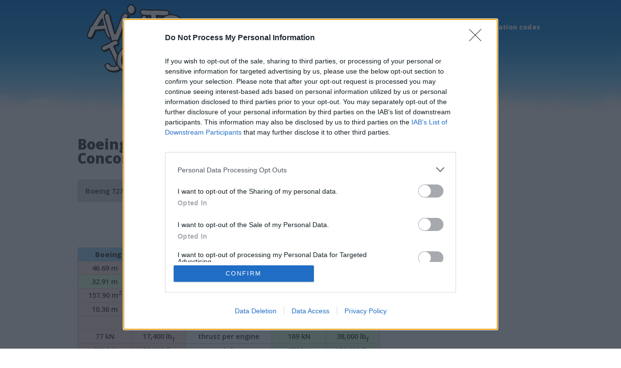

--- FILE ---
content_type: text/html; charset=UTF-8
request_url: http://www.aviatorjoe.net/go/compare/727-200ADV/Concorde/
body_size: 5252
content:
<!DOCTYPE HTML>
<!--
	Verti by HTML5 UP
	html5up.net | @n33co
	Free for personal and commercial use under the CCA 3.0 license (html5up.net/license)
-->
<html>
	<head>
		<title>Boeing 727-200ADV vs. Aérospatiale/BAe Concorde</title>
		<meta charset="utf-8" />
		<meta name="viewport" content="width=device-width, initial-scale=1" />
		<!--[if lte IE 8]><script src="/assets/js/ie/html5shiv.js"></script><![endif]-->
		<link rel="stylesheet" href="/assets/css/main.css?r=4" />
		<!--[if lte IE 8]><link rel="stylesheet" href="/assets/css/ie8.css" /><![endif]-->

		<meta property="og:title" content="Boeing 727-200ADV vs. Aérospatiale/BAe Concorde" />
		<meta property="og:type" content="article" />
		<meta property="og:url" content="https://www.aviatorjoe.net/go/compare/727-200ADV/Concorde/" />
		<meta property="og:site_name" content="aviatorjoe.net" />
		<meta property="og:description" content="Boeing 727-200ADV vs. Aérospatiale/BAe Concorde" />
		<meta property="fb:page_id" content="190988147627931" />
		<!--<script src="https://aviatorjoe-69898.firebaseapp.com/js/jquery.min.js"></script>-->
		<!--<script src="/assets/js/jquery.min.js"></script>-->
		<script
  			src="https://code.jquery.com/jquery-1.12.4.min.js"
  			integrity="sha256-ZosEbRLbNQzLpnKIkEdrPv7lOy9C27hHQ+Xp8a4MxAQ="
  			crossorigin="anonymous">
  		</script>
		<script type="text/javascript" src="/assets/js/aviator.js" ></script>
		<script type="text/javascript" src="/js/jquery.tablesorter.min.js"></script>
		<script type="text/javascript" src="/js/jquery.spinbox.js"></script>
		<script type="text/javascript" src="/js/jquery.tools.min.js"></script>
		<meta name="google-site-verification" content="HmqnYjJ9tMAJ9tf28J-5dyN1bhz1EzxDoXQ2GUUt_rE" />

		<script async src="//pagead2.googlesyndication.com/pagead/js/adsbygoogle.js"></script>
		<script>
		     (adsbygoogle = window.adsbygoogle || []).push({
		          google_ad_client: "ca-pub-5893471395394463",
		          enable_page_level_ads: false
		     });
		</script>
		<script type="text/javascript" src="//cdn.thisiswaldo.com/static/js/4353.js"></script>
		<style>
			@media (max-width:736px) {
				  .optionalstuff {
				    display: none;
				  }
				}
		</style>
	</head>
	<body class="right-sidebar">
		<div id="page-wrapper">

			<!-- Header -->
				<div id="header-wrapper">
					<header id="header" class="container">

						<!-- Logo -->
							<div id="logo">
								<img src='/gfx/v2.left.png' />
							</div>


						<!-- Nav -->
							<nav id="nav">
								<ul>
									<li ><a href="/go/wx/">METAR/TAF</a></li>
									<li class='current'><a href='/go/compare/'>Aircraft comparison</a></li>
									<li ><a href="/go/calc/">AviatorCalculator</a></li>
									<li >
										<a href="/go/airbus/">Aviation codes</a>
										<ul>
											<li ><a href="/go/airbus/">Airbus aircraft models</a></li>
											<li ><a href="/go/boeing-codes/">Boeing customer codes</a></li>
											<!--<li ><a href="/go/airport-codes/">Airport codes</a></li>-->
											<li ><a href="/go/icao-nation-codes/">ICAO codes classification</a></li>
											<li ><a href="/go/icao-registration-prefixes/">ICAO registration prefixes</a></li>
											<!--<li ><a href="/go/aircraft-types/">Aircraft type designators</a></li>-->
										</ul>
									</li>
									<!--<li ><a href="/app/">WXfeed</a></li>-->
								</ul>
							</nav>

					</header>
					<div id="navc"></div>
				</div>

			<!-- Main -->
				<div id="main-wrapper">
					<div class="container">
						<div class="row 200%">
							<div class="8u 12u$(medium) ">
								<div id="content">
									<!-- Content -->
										<article>
												<script type="text/javascript">
function validateCompare()
{
	var err = 0;
	if(document.getElementById('ac1').selectedIndex == document.getElementById('ac2').selectedIndex)
	{
		document.getElementById('ac1').style.backgroundColor = "#FFE5E5";
		document.getElementById('ac2').style.backgroundColor = "#FFE5E5";
		return false;
	}
	else
	{
		document.getElementById('ac1').style.backgroundColor = "";
		document.getElementById('ac2').style.backgroundColor = "";
	}
	if(document.getElementById('ac1').selectedIndex == 0)
	{
		document.getElementById('ac1').style.backgroundColor = "#FFE5E5";
		err = 1;
	}
	else document.getElementById('ac1').style.backgroundColor = "";
	if(document.getElementById('ac2').selectedIndex == 0)
	{
		document.getElementById('ac2').style.backgroundColor = "#FFE5E5";
		err = 1;
	}
	else document.getElementById('ac2').style.backgroundColor = "";
	
	if(err == 1) return false;
}
</script>

<h2>Boeing 727-200ADV vs. Aérospatiale/BAe Concorde</h2>
	<form method="post" action="/go/compare/" onsubmit="return validateCompare()">
		<table align="center">
			<tr>
				<td>
					<select name="ac1" id="ac1">
							<option>Select aircraft...</option>
							<optgroup label="Passanger aircraft">
						<option value="Concorde">Aérospatiale/BAe Concorde</option><option value="A220-100">Airbus A220-100</option><option value="A220-300">Airbus A220-300</option><option value="A300-600">Airbus A300-600</option><option value="A310-300">Airbus A310-300</option><option value="A318">Airbus A318</option><option value="A319">Airbus A319</option><option value="A319neo">Airbus A319neo</option><option value="A320-200">Airbus A320-200</option><option value="A320neo">Airbus A320neo</option><option value="A321-200">Airbus A321-200</option><option value="A321LR">Airbus A321LR</option><option value="A321neo">Airbus A321neo</option><option value="A321XLR">Airbus A321XLR</option><option value="A330-200">Airbus A330-200</option><option value="A330-300">Airbus A330-300</option><option value="A330-800neo">Airbus A330-800neo</option><option value="A330-900neo">Airbus A330-900neo</option><option value="A340-200">Airbus A340-200</option><option value="A340-300X">Airbus A340-300X</option><option value="A340-500">Airbus A340-500</option><option value="A340-600">Airbus A340-600</option><option value="A350-1000">Airbus A350-1000</option><option value="A350-800">Airbus A350-800</option><option value="A350-900">Airbus A350-900</option><option value="A350-900ULR">Airbus A350-900ULR</option><option value="A380-800">Airbus A380-800</option><option value="707-320B">Boeing 707-320B</option><option value="717-200HGW">Boeing 717-200HGW</option><option value="727-200ADV" selected='selected'>Boeing 727-200ADV</option><option value="737 MAX 10">Boeing 737 MAX 10</option><option value="737 MAX 7">Boeing 737 MAX 7</option><option value="737 MAX 8">Boeing 737 MAX 8</option><option value="737 MAX 9">Boeing 737 MAX 9</option><option value="737-200">Boeing 737-200</option><option value="737-300">Boeing 737-300</option><option value="737-400">Boeing 737-400</option><option value="737-500">Boeing 737-500</option><option value="737-600">Boeing 737-600</option><option value="737-700">Boeing 737-700</option><option value="737-800">Boeing 737-800</option><option value="737-900">Boeing 737-900</option><option value="737-900ER">Boeing 737-900ER</option><option value="747-400">Boeing 747-400</option><option value="747-400ER">Boeing 747-400ER</option><option value="747-8I">Boeing 747-8I</option><option value="757-200">Boeing 757-200</option><option value="757-300">Boeing 757-300</option><option value="767-200ER">Boeing 767-200ER</option><option value="767-300ER">Boeing 767-300ER</option><option value="767-400ER">Boeing 767-400ER</option><option value="777-200">Boeing 777-200</option><option value="777-200ER">Boeing 777-200ER</option><option value="777-200LR Worldliner">Boeing 777-200LR Worldliner</option><option value="777-300">Boeing 777-300</option><option value="777-300ER">Boeing 777-300ER</option><option value="777-8">Boeing 777-8</option><option value="777-9">Boeing 777-9</option><option value="787-10">Boeing 787-10</option><option value="787-8">Boeing 787-8</option><option value="787-9">Boeing 787-9</option><option value="CRJ1000">Bombardier CRJ1000</option><option value="CRJ700">Bombardier CRJ700</option><option value="CRJ900">Bombardier CRJ900</option><option value="CS100">Bombardier CS100</option><option value="CS300">Bombardier CS300</option><option value="ARJ21-700">Comac ARJ21-700</option><option value="ARJ21-700ER">Comac ARJ21-700ER</option><option value="ARJ21-900">Comac ARJ21-900</option><option value="ARJ21-900ER">Comac ARJ21-900ER</option><option value="DC-8-61">Douglas DC-8-61</option><option value="E170">Embraer E170</option><option value="E175">Embraer E175</option><option value="E175-E2">Embraer E175-E2</option><option value="E190">Embraer E190</option><option value="E190-E2">Embraer E190-E2</option><option value="E195">Embraer E195</option><option value="E195-E2">Embraer E195-E2</option><option value="L-1011 TriStar 500">Lockheed L-1011 TriStar 500</option><option value="DC-10-30">McDonnell-Douglas DC-10-30</option><option value="DC-9-30">McDonnell-Douglas DC-9-30</option><option value="MD-11">McDonnell-Douglas MD-11</option><option value="SSJ 100 95">Sukhoi SSJ 100 95</option><option value="SSJ 100 95LR">Sukhoi SSJ 100 95LR</option><option value="TU-154M">Tupolev TU-154M</option>							</optgroup>
							<optgroup label="Freighters and military">
						<option value="A300-600F">Airbus A300-600F</option><option value="A380-800F">Airbus A380-800F</option><option value="AN-124">Antonov AN-124</option><option value="AN-225">Antonov AN-225</option><option value="747-400ERF">Boeing 747-400ERF</option><option value="747-400F">Boeing 747-400F</option><option value="747-8F">Boeing 747-8F</option><option value="C-5 Galaxy">Lockheed C-5 Galaxy</option>							</optgroup>
					</select>
				</td>
				<td align="center" width="100"> versus </td>
				<td>
					<select name="ac2" id="ac2">
							<option>Select aircraft...</option>
							<optgroup label="Passanger aircraft">
						<option value="Concorde" selected='selected'>Aérospatiale/BAe Concorde</option><option value="A220-100">Airbus A220-100</option><option value="A220-300">Airbus A220-300</option><option value="A300-600">Airbus A300-600</option><option value="A310-300">Airbus A310-300</option><option value="A318">Airbus A318</option><option value="A319">Airbus A319</option><option value="A319neo">Airbus A319neo</option><option value="A320-200">Airbus A320-200</option><option value="A320neo">Airbus A320neo</option><option value="A321-200">Airbus A321-200</option><option value="A321LR">Airbus A321LR</option><option value="A321neo">Airbus A321neo</option><option value="A321XLR">Airbus A321XLR</option><option value="A330-200">Airbus A330-200</option><option value="A330-300">Airbus A330-300</option><option value="A330-800neo">Airbus A330-800neo</option><option value="A330-900neo">Airbus A330-900neo</option><option value="A340-200">Airbus A340-200</option><option value="A340-300X">Airbus A340-300X</option><option value="A340-500">Airbus A340-500</option><option value="A340-600">Airbus A340-600</option><option value="A350-1000">Airbus A350-1000</option><option value="A350-800">Airbus A350-800</option><option value="A350-900">Airbus A350-900</option><option value="A350-900ULR">Airbus A350-900ULR</option><option value="A380-800">Airbus A380-800</option><option value="707-320B">Boeing 707-320B</option><option value="717-200HGW">Boeing 717-200HGW</option><option value="727-200ADV">Boeing 727-200ADV</option><option value="737 MAX 10">Boeing 737 MAX 10</option><option value="737 MAX 7">Boeing 737 MAX 7</option><option value="737 MAX 8">Boeing 737 MAX 8</option><option value="737 MAX 9">Boeing 737 MAX 9</option><option value="737-200">Boeing 737-200</option><option value="737-300">Boeing 737-300</option><option value="737-400">Boeing 737-400</option><option value="737-500">Boeing 737-500</option><option value="737-600">Boeing 737-600</option><option value="737-700">Boeing 737-700</option><option value="737-800">Boeing 737-800</option><option value="737-900">Boeing 737-900</option><option value="737-900ER">Boeing 737-900ER</option><option value="747-400">Boeing 747-400</option><option value="747-400ER">Boeing 747-400ER</option><option value="747-8I">Boeing 747-8I</option><option value="757-200">Boeing 757-200</option><option value="757-300">Boeing 757-300</option><option value="767-200ER">Boeing 767-200ER</option><option value="767-300ER">Boeing 767-300ER</option><option value="767-400ER">Boeing 767-400ER</option><option value="777-200">Boeing 777-200</option><option value="777-200ER">Boeing 777-200ER</option><option value="777-200LR Worldliner">Boeing 777-200LR Worldliner</option><option value="777-300">Boeing 777-300</option><option value="777-300ER">Boeing 777-300ER</option><option value="777-8">Boeing 777-8</option><option value="777-9">Boeing 777-9</option><option value="787-10">Boeing 787-10</option><option value="787-8">Boeing 787-8</option><option value="787-9">Boeing 787-9</option><option value="CRJ1000">Bombardier CRJ1000</option><option value="CRJ700">Bombardier CRJ700</option><option value="CRJ900">Bombardier CRJ900</option><option value="CS100">Bombardier CS100</option><option value="CS300">Bombardier CS300</option><option value="ARJ21-700">Comac ARJ21-700</option><option value="ARJ21-700ER">Comac ARJ21-700ER</option><option value="ARJ21-900">Comac ARJ21-900</option><option value="ARJ21-900ER">Comac ARJ21-900ER</option><option value="DC-8-61">Douglas DC-8-61</option><option value="E170">Embraer E170</option><option value="E175">Embraer E175</option><option value="E175-E2">Embraer E175-E2</option><option value="E190">Embraer E190</option><option value="E190-E2">Embraer E190-E2</option><option value="E195">Embraer E195</option><option value="E195-E2">Embraer E195-E2</option><option value="L-1011 TriStar 500">Lockheed L-1011 TriStar 500</option><option value="DC-10-30">McDonnell-Douglas DC-10-30</option><option value="DC-9-30">McDonnell-Douglas DC-9-30</option><option value="MD-11">McDonnell-Douglas MD-11</option><option value="SSJ 100 95">Sukhoi SSJ 100 95</option><option value="SSJ 100 95LR">Sukhoi SSJ 100 95LR</option><option value="TU-154M">Tupolev TU-154M</option>							</optgroup>
							<optgroup label="Freighters and military">
						<option value="A300-600F">Airbus A300-600F</option><option value="A380-800F">Airbus A380-800F</option><option value="AN-124">Antonov AN-124</option><option value="AN-225">Antonov AN-225</option><option value="747-400ERF">Boeing 747-400ERF</option><option value="747-400F">Boeing 747-400F</option><option value="747-8F">Boeing 747-8F</option><option value="C-5 Galaxy">Lockheed C-5 Galaxy</option>							</optgroup>
					</select>
				</td>
			</tr>
			<tr>
				<td colspan="3" align="center"><input type="submit" name="comapreSubmit" id="comapreSubmit" value="Compare" style="padding-top:0;padding-bottom:0;margin-top:1em" /></td>
			</tr>
		</table>
	</form>
				<!--<div  style="margin-left:auto;margin-right:auto;width:728px"><div id="waldo-tag-4360"></div></div><br />-->
			<table width="95%" align="center" class="compareTabela" style="margin-bottom:8px;">
				<tr>
					<th colspan="2" width="38%">Boeing 727-200ADV</th>
					<th>versus</th>
					<th colspan="2" width="38%">Aérospatiale/BAe Concorde</th>
				</tr>
				<tr>
					<td width="18%" style="background-color:#FFE5E5">46.69 m</td>
					<td width="18%" style="background-color:#FFE5E5">153 ft 2 in</td>
					<td><b>length</b></td>
					<td width="18%" style="background-color:#ddffdd">62.17 m</td>
					<td width="18%" style="background-color:#ddffdd">204 ft</td>
				</tr>
				<tr>
					<td style="background-color:#ddffdd">32.91 m</td>
					<td style="background-color:#ddffdd">108 ft</td>
					<td><b>wingspan</b></td>
					<td style="background-color:#FFE5E5">25.56 m</td>
					<td style="background-color:#FFE5E5">83 ft 10 in</td>
				</tr>
				<tr>
					<td style="background-color:#FFE5E5">157.90 m<sup>2</sup></td>
					<td style="background-color:#FFE5E5">1,700 ft<sup>2</sup></td>
					<td><b>wingarea</b></td>
					<td style="background-color:#ddffdd">358.30 m<sup>2</sup></td>
					<td style="background-color:#ddffdd">3,857 ft<sup>2</sup></td>
				</tr>
				<tr>
					<td style="background-color:#FFE5E5">10.36 m</td>
					<td style="background-color:#FFE5E5">34 ft</td>
					<td><b>height</b></td>
					<td style="background-color:#ddffdd">11.40 m</td>
					<td style="background-color:#ddffdd">37 ft 5 in</td>
				</tr>
				<tr>
					<td colspan="2" style="background-color:#FFE5E5">3</td>
					<td><b>engines</b></td>
					<td colspan="2" style="background-color:#ddffdd">4</td>
				</tr>
				<tr>
					<td style="background-color:#FFE5E5">77 kN</td>
					<td style="background-color:#FFE5E5">17,400 lb<sub>f</sub></td>
					<td><b>thrust per engine</b></td>
					<td style="background-color:#ddffdd">169 kN</td>
					<td style="background-color:#ddffdd">38,000 lb<sub>f</sub></td>
				</tr>
				<tr>
					<td style="background-color:#FFE5E5">231 kN</td>
					<td style="background-color:#FFE5E5">52,200 lb<sub>f</sub></td>
					<td><b>total thrust</b></td>
					<td style="background-color:#ddffdd">676 kN</td>
					<td style="background-color:#ddffdd">152,000 lb<sub>f</sub></td>
				</tr>
				<tr>
					<td style="background-color:#FFE5E5">95,000 kgs</td>
					<td style="background-color:#FFE5E5">209,000 lbs</td>
					<td><b>MTOW</b></td>
					<td style="background-color:#ddffdd">185,000 kgs</td>
					<td style="background-color:#ddffdd">408,000 lbs</td>
				</tr>
				<tr>
					<td style="background-color:#FFE5E5">4,000 km</td>
					<td style="background-color:#FFE5E5">2,160 nm</td>
					<td><b>range</b></td>
					<td style="background-color:#ddffdd">6,580 km</td>
					<td style="background-color:#ddffdd">3,553 nm</td>
				</tr>
				<tr>
					<td colspan="2" style="background-color:#FFE5E5">M0.76</td>
					<td><b>cruise speed</b></td>
					<td colspan="2" style="background-color:#ddffdd">M2.02</td>
				</tr>
									<tr>
						<td colspan="2" style="background-color:#ddffdd">148 passengers</td>
						<td><b>capacity</b></td>
						<td colspan="2" style="background-color:#FFE5E5">100 passengers</td>
					</tr>
												</table>
			<span style='display:block;font-size:10px;line-height:17px'>
				Values may not be 100% accurate. Engine thrust, MTOW and range (full load) based on <a href="/go/airbus/">best options</a> available. Passanger capacity in standard 3-class layout for widebodies and 2-class for narrowbodies (including A300, A310).
			</span>
											</article>
										<script async src="//pagead2.googlesyndication.com/pagead/js/adsbygoogle.js"></script>
										<ins class="adsbygoogle"
										     style="display:block"
										     data-ad-format="autorelaxed"
										     data-ad-client="ca-pub-5893471395394463"
										     data-ad-slot="4333033813"></ins>
										<script>
										     (adsbygoogle = window.adsbygoogle || []).push({});
										</script>


								</div>
							</div>
							<div class="4u 12u$(medium) important(medium)">
								<div id="sidebar" class="optionalstuff">

									<!--<script async src="//pagead2.googlesyndication.com/pagead/js/adsbygoogle.js"></script>-->
										<!-- AviatorJoe - responsive -->
										<!--<ins class="adsbygoogle"
										     style="display:block"
										     data-ad-client="ca-pub-5893471395394463"
										     data-ad-slot="5974226168"
										     data-ad-format="auto"></ins>
										<script>
										(adsbygoogle = window.adsbygoogle || []).push({});
										</script>-->
										<div id="waldo-tag-4354"></div>

								</div>
							</div>
						</div>
					</div>
				</div>

			<!-- Footer -->
				<div id="footer-wrapper">
					<footer id="footer" class="container">
												<div id="waldo-tag-4358"></div>
						
						<div class="row">
							<div class="12u">
								<div id="copyright">
									<ul class="menu">
										<li><a href="/go/contact/">Contact</a></li>
										<li><a href="/go/privacy/">Privacy policy</a></li>
										<li>Copyright &copy; 2026 aviatorjoe.net</li>
										<li>Design: <a href="http://html5up.net">HTML5 UP</a></li>
									</ul>
								</div>
							</div>
						</div>
					</footer>
				</div>

			</div>

		<!-- Scripts -->

		
		<!--<script src="https://www.gstatic.com/firebasejs/5.5.6/firebase.js"></script>
		<script>
		  // Initialize Firebase
		  var config = {
		    apiKey: "AIzaSyBgSZyyQO2mDfX8REakMdD2sVRwkPopDo8",
		    authDomain: "aviatorjoe-69898.firebaseapp.com",
		    databaseURL: "https://aviatorjoe-69898.firebaseio.com",
		    projectId: "aviatorjoe-69898",
		    storageBucket: "aviatorjoe-69898.appspot.com",
		    messagingSenderId: "540089748342"
		  };
		  firebase.initializeApp(config);
		</script>-->

		<script src="/assets/js/jquery.dropotron.min.js"></script>
		<script src="/assets/js/skel.min.js"></script>
		<script src="/assets/js/util.js"></script>
		<!--[if lte IE 8]><script src="/assets/js/ie/respond.min.js"></script><![endif]-->
		<script src="/assets/js/main.js"></script>

		<!-- <script>
			(function(i,s,o,g,r,a,m){i['GoogleAnalyticsObject']=r;i[r]=i[r]||function(){
			(i[r].q=i[r].q||[]).push(arguments)},i[r].l=1*new Date();a=s.createElement(o),
			m=s.getElementsByTagName(o)[0];a.async=1;a.src=g;m.parentNode.insertBefore(a,m)
			})(window,document,'script','//www.google-analytics.com/analytics.js','ga');

			ga('create', 'UA-213524-4', 'aviatorjoe.net');
			ga('require', 'displayfeatures');
			ga('send', 'pageview');
		</script> -->
		<!-- Google tag (gtag.js) -->
<script async src="https://www.googletagmanager.com/gtag/js?id=G-5XK14QZFES"></script>
<script>
  window.dataLayer = window.dataLayer || [];
  function gtag(){dataLayer.push(arguments);}
  gtag('js', new Date());

  gtag('config', 'G-5XK14QZFES');
</script>
	</body>
</html>


--- FILE ---
content_type: text/html; charset=utf-8
request_url: https://www.google.com/recaptcha/api2/aframe
body_size: 268
content:
<!DOCTYPE HTML><html><head><meta http-equiv="content-type" content="text/html; charset=UTF-8"></head><body><script nonce="XprZ8Y28--A__xmBgQBHZg">/** Anti-fraud and anti-abuse applications only. See google.com/recaptcha */ try{var clients={'sodar':'https://pagead2.googlesyndication.com/pagead/sodar?'};window.addEventListener("message",function(a){try{if(a.source===window.parent){var b=JSON.parse(a.data);var c=clients[b['id']];if(c){var d=document.createElement('img');d.src=c+b['params']+'&rc='+(localStorage.getItem("rc::a")?sessionStorage.getItem("rc::b"):"");window.document.body.appendChild(d);sessionStorage.setItem("rc::e",parseInt(sessionStorage.getItem("rc::e")||0)+1);localStorage.setItem("rc::h",'1769744208204');}}}catch(b){}});window.parent.postMessage("_grecaptcha_ready", "*");}catch(b){}</script></body></html>